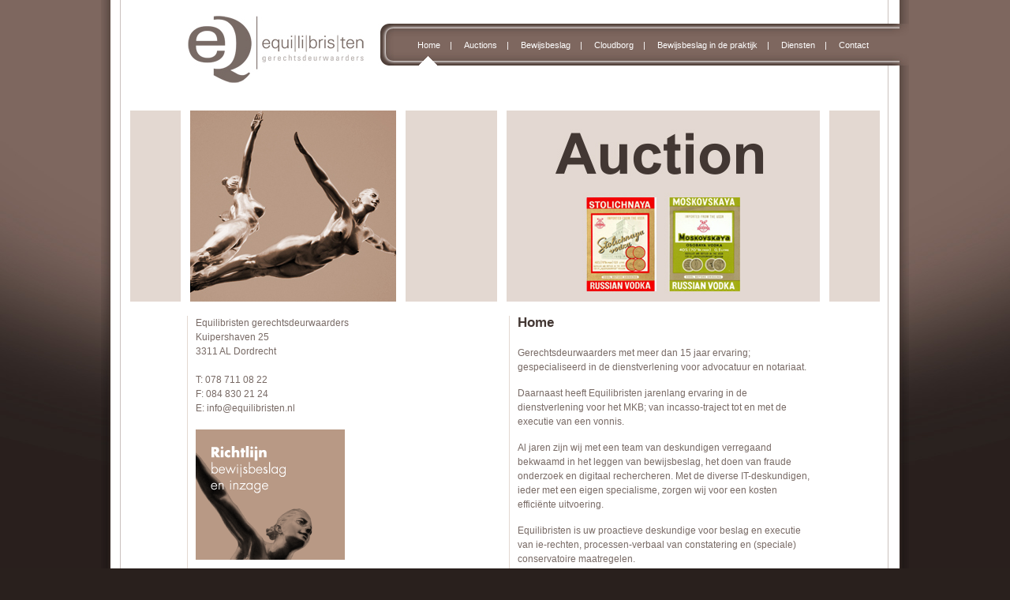

--- FILE ---
content_type: text/html; charset=UTF-8
request_url: https://equilibristen.nl/index.php?page=Home
body_size: 2446
content:

<!DOCTYPE html PUBLIC "-//W3C//DTD XHTML 1.0 Transitional//EN" "http://www.w3.org/TR/xhtml1/DTD/xhtml1-transitional.dtd">

<html xmlns="http://www.w3.org/1999/xhtml">
<head>
    <script type="text/javascript" src="scripts/boxover.js"></script>
    <script type="text/javascript" src="scripts/menu.js"></script>
    <meta http-equiv="Content-Type" content="text/html; charset=utf-8" />
    <meta name="description" content="Equilibristen gerechtsdeurwaarders, meer dan 10 jaar ervaring binnen het werk van de gerechtsdeurwaarders. Gespecialiseerd in de dienstverlening voor advocatuur en notariaat." />
    <meta name="keywords" content="bewijsbeslag, fraude, onderzoek, forensisch, digitaal, bewijs, deurwaarder, Dordrecht, gerechtsdeurwaarder" />

    <title>
        equilibristen - Home </title>

 <link rel="stylesheet" type="text/css" href="styles/main.css?v=2">
      <link rel="stylesheet" type="text/css" href="styles/scrollable-buttons.css"/>
     <link rel="stylesheet" type="text/css" href="styles/scrollable-horizontal.css"/>
     <script src="scripts/jquery.tools.min.js"></script>
     <script>
        $(document).ready(function() {
            $("#scroller").scrollable({speed: 1000, circular: true}).autoscroll(4000, { autoplay: true });
        });
    </script>
</head>  
<body>

    <img id="bg" src="images/layout/background.jpg" alt="" />

    <div id="wrapper">

        <a href="http://www.equilibristen.nl" title="header=[] cssbody=[tooltip] body=[Evenwichtskunstenaars of artiesten, die hun lichaam op de kabel en/of de artikelen in evenwicht brengen en in het evenwicht houden]"><img id="logo" src="images/layout/logo.jpg" alt="equi|li|bris|ten gerechtsdeurwaarders" height="85" width="224" /></a>
        <div id="menuholder">
            <div id="menubuttonsholder">
    <a id="Home" href="index.php?page=Home">Home</a>|
    <a id="Auctions" href="index.php?page=Auctions">Auctions</a>|
    <a id="Bewijsbeslag" href="index.php?page=Bewijsbeslag">Bewijsbeslag</a>|
    <a id="Cloudborg" href="index.php?page=Cloudborg">Cloudborg</a>|
    <a id="Bewijsbeslag_in_de_praktijk" href="index.php?page=Bewijsbeslag_in_de_praktijk" >Bewijsbeslag in de praktijk</a>|
    <a id="Diensten" href="index.php?page=Diensten">Diensten</a>|
    <a id="Contact" href="index.php?page=Contact">Contact</a>
</div>
<img id="menuarrow" src="images/layout/menuarrow.gif" /><img id="menuleft" src="images/layout/menu_left.jpg" />
        </div>
        <div id="content">

            <table width="950" height="240" border="0" cellpadding="0" cellspacing="0">
  <tr>
    <td rowspan="3" bgcolor="#e3d8d1" width="64">&nbsp;</td>
    <td rowspan="3" width="12">&nbsp;</td>
    <td rowspan="3" width="261"><img src="images/statue.jpg" alt="" width="261" height="242" /></td>
    <td rowspan="3" width="12">&nbsp;</td>
    <td rowspan="3" bgcolor="#e3d8d1" width="116">&nbsp;</td>
    <td rowspan="3" width="12">&nbsp;</td>
    <!--<td height="116"><div id="emp1"></div></td>-->
    <!--<td rowspan="3" width="12">&nbsp;</td>-->
    <td rowspan="3" width="397">
    <a href="/index.php?page=Auctions">
      <img src="images/auction-home-hero.jpg" alt="" width="397" height="242" /> 
    </a>
    </td>
    <td rowspan="3" width="12">&nbsp;</td>
    <td rowspan="3" bgcolor="#e3d8d1" width="64">&nbsp;</td>
  </tr>
  <tr>
    <td height="10"></td>
  </tr>
  <!--<tr>
    <td height="116"><div id="emp2"></div></td>
  </tr>-->

</table>

<br>
<table border="0" cellpadding="0" cellspacing="0" width="950">
  <tr>
    <td width="78">&nbsp;</td>
    <td style="padding:0 10px 0 10px; border-left:solid 1px #e3d8d1" valign=
    "top" width="271">
      Equilibristen gerechtsdeurwaarders<br>
      Kuipershaven 25<br>
      3311 AL Dordrecht<br>
      <br>
      T: 078 711 08 22<br>
      F: 084 830 21 24<br>
      E: <a href="/cdn-cgi/l/email-protection" class="__cf_email__" data-cfemail="b4dddad2dbf4d1c5c1ddd8ddd6c6ddc7c0d1da9adad8">[email&#160;protected]</a><br>
      <br>
      <a href="https://equilibristen.nl/downloads/CompleetBoekjeAdviesRichtlijnen.pdf" target="_blank"><img border="0" height="165" src=
      "images/RichtlijnBewijsSlag.png" width="189"></a>
    </td>
    <td width="130">&nbsp;</td>
    <td style="padding:0 10px 0 10px; border-left:solid 1px #e3d8d1" valign=
    "top" width="394">
      <h1>Home</h1>
      <p>Gerechtsdeurwaarders met meer dan 15 jaar ervaring; gespecialiseerd in
      de dienstverlening voor advocatuur en notariaat.</p>
      <p>Daarnaast heeft Equilibristen jarenlang ervaring in de dienstverlening
      voor het MKB; van incasso-traject tot en met de executie van een
      vonnis.</p>
      <p>Al jaren zijn wij met een team van deskundigen verregaand bekwaamd in
      het leggen van bewijsbeslag, het doen van fraude onderzoek en digitaal
      rechercheren. Met de diverse IT-deskundigen, ieder met een eigen
      specialisme, zorgen wij voor een kosten efficiënte uitvoering.</p>
      <p>Equilibristen is uw proactieve deskundige voor beslag en executie van
      ie-rechten, processen-verbaal van constatering en (speciale)
      conservatoire maatregelen.</p>
      <p>Equilibristen staat voor een duidelijke profilering. Equilibristen
      kiest al jaren haar eigen weg; durven kiezen voor een specialisatie. Met
      het hoofd boven het maaiveld. Werken als teamspeler. En van alle
      medespelers verlangen dat zij dat ook doen.</p>
    </td>
    <td width="77">&nbsp;</td>
  </tr>
</table>
<h1>&nbsp;</h1>           <br />
       </div>             
   </div>

      <img id="footer" src="images/layout/footer_2.png" /> 


            <section class="cookie-banner">
            <div class="cookie-banner__inner">
                <p>Voor meer informatie over ons privacybeleid, klikt u <a href="/index.php?page=Privacy">hier</a>.</p>
                            </div>
        </section>
    

   <script data-cfasync="false" src="/cdn-cgi/scripts/5c5dd728/cloudflare-static/email-decode.min.js"></script><script src="https://code.jquery.com/jquery-3.3.1.min.js" integrity="sha256-FgpCb/KJQlLNfOu91ta32o/NMZxltwRo8QtmkMRdAu8=" crossorigin="anonymous"></script>

  <script>

    $(function() {
        $('a#accept-cookies').click(function(e){
            e.preventDefault();

            var __this = $(this);
            var cookieBanner = __this.closest('.cookie-banner');

            $.ajax({
                method: "GET",
                url: "/php-actions/set-cookie.php",
            }).done(function(data) {
                __this.closest('.cookie-banner').animate({
                    height: '0px'
                }, 260, function() {
                    cookieBanner.remove();
                });
            });

        });
    });

            var string="Home";
        setArrowPos(string);
    </script>

<script defer src="https://static.cloudflareinsights.com/beacon.min.js/vcd15cbe7772f49c399c6a5babf22c1241717689176015" integrity="sha512-ZpsOmlRQV6y907TI0dKBHq9Md29nnaEIPlkf84rnaERnq6zvWvPUqr2ft8M1aS28oN72PdrCzSjY4U6VaAw1EQ==" data-cf-beacon='{"version":"2024.11.0","token":"031b1c96eb384e0ab2c4d3f30334cdb0","r":1,"server_timing":{"name":{"cfCacheStatus":true,"cfEdge":true,"cfExtPri":true,"cfL4":true,"cfOrigin":true,"cfSpeedBrain":true},"location_startswith":null}}' crossorigin="anonymous"></script>
</body>
</html>


--- FILE ---
content_type: text/css
request_url: https://equilibristen.nl/styles/main.css?v=2
body_size: 1120
content:
@charset "utf-8";
/* NoSuchCompany - Charlie van der Zwan - 07/01/10 */

.tooltip
{
	margin:20px 0 0 -50px;
	display:block;
	background-image:url(../images/tooltip_bg.png);
	background-repeat:no-repeat;
	width:274px;
	height:62px;	
	padding:20px 15px 0 15px;
	font-size:11px;
	
}
#opdrachtgeversholder
{
	position:relative;
	left:3px;
	top:25px;
}

#emp1
{
	background-image:url(../images/emp01.jpg);
	width:116px;
	height:116px;
}

#emp1:hover
{
	background-image:url(../images/emp01_hover.jpg);
	width:116px;
	height:116px;
}

#emp2
{
	background-image:url(../images/emp02.jpg);
	width:116px;
	height:116px;
}

#emp2:hover
{
	background-image:url(../images/emp02_hover.jpg);
	width:116px;
	height:116px;
}

#refs a
{
	font-size:9px;
}
h1{
	color:#433733;
	font-size:17px;
	font-weight:bold;;
	margin-bottom:20px;
}

a {
	color:#433733;
	text-decoration:none;
}

.subtleLink
{
	color:#786a65;
	text-decoration:none;
}
a:hover {
	text-decoration:underline;
}

* 
{
	margin: 0;
	padding: 0;
	border:0;
}

body 
{
	font-family:Arial;
	background-color:#29201d;
	font-size:12px;
	color:#786a65;
	line-height:155%
}


#bg 
{
	overflow:hidden;
	width: 100%;
	height:100%;
	position: absolute;
	top: 0;
	left: 0;
}

#wrapper
{
	background-image:url(../images/layout/wrapper_bg.png);
	background-repeat:repeat-y;	
	position:relative;
	left:50%;
	margin-left:-512px;
	width:1024px;
}

#menuarrow
{
	position:absolute;
	bottom:-2px;
	left:53px;
}
#footer
{
	position:relative;
	left:50%;
	margin-left:-512px;
	width:1024px;
	height:79px;
}

#logo
{
	position:absolute;
	top:20px;
	left:110px;
}

#menuholder
{	
	padding:0 21px 0 0;
	background-image:url(../images/layout/menu_right.jpg);
	background-repeat:no-repeat;
	background-position:right;
	position:absolute;
	height:53px;
	text-align:right;
	top:30px;
	right:0px;
}

#menubuttonsholder
{
	font-size:11px;
	padding:18px;
	position:relative;
	float:right;
	background-image:url(../images/layout/menu_middle.jpg);
	background-repeat:repeat-x;
	height:53px;
	min-width:20px;
	color:#FFFFFF;
}

#menubuttonsholder a
{

	padding:0 12px 0 12px;
	text-decoration:none;
	color:#FFFFFF;
}

#menubuttonsholder a:hober
{
	font-weight:bold;
}

#menuleft
{
	position:relative;
	float:right;
}

#content
{
	margin:0 auto;
	position:relative;
	top:140px;	
	width:950px;
	padding:0 0 160px 0;
}

a.banner{
	display				:block;
	background-color	:#786a65;
    font-family			:Arial, Helvetica, sans-serif;
	font-size			:11px;
	line-height: 140%;
	color				:#ffffff;
	background-repeat	:no-repeat;
	background-position	:top center;
	text-decoration		:none;
	border-top			:2px solid #786a65;
	width				:103px;
	height				:120px;
	padding-left		:4px;
	padding-right		:4px;
	padding-top			:120px;
}

a.banner:HOVER{
	background-color	:#e3d8d1;
	color				:#786a65;
	border-top			:2px solid #e3d8d1;
}

a.banner#clouds{
	background-image	:url(../images/clouds.jpg);
}

a.banner#spinder{
	background-image	:url(../images/spinder.jpg);
}

a.banner#safe{
	background-image	:url(../images/safe.jpg);
}

a.banner#google{
	background-image	:url(../images/google.jpg);
}

a.banner#cicero{
	background-image	:url(../images/cicero.jpg);
}

a.banner#waterloo{
	background-image	:url(../images/waterloo.jpg);
}

a.banner#dwangsom{
	background-image	:url(../images/dwangsom.jpg);
}

p
{
	margin:15px 0px 15px 0px;
}

.checkmark{
	position: relative;
	padding: 0 0 0 30px;
   text-indent: 2px;
   list-style: none;
   list-style-position: outside;
}

.checkmark li {
	margin-bottom: 4px;
}

.checkmark li:before {
    content: '✔';   
    position: absolute;
    left: 10px;
    }

    
		.wrapper {
			position: relative;
			width: 100%;
			margin: 0 auto;
		}

		.thumbs {
			display: block;
			position: relative;
			height: 360px;
			margin: 0;
			padding: 0;
			list-style: none;
		}

		.thumbs li {
			position: relative;
			display: inline-block;
			float: left;
			width: 16.6666666%;
			height: 180px;
			padding: 0 15px;
			box-sizing: border-box;
		}

		li img {
			transition: opacity .3s;
			position: relative;
			top: 50%;
			transform: translateY(-50%);
			display:block;
			max-width: 100%;
			height: auto;
			cursor: pointer;
			opacity: .8;
		}

		li img:hover {
			opacity: 1;
		}

		.main-image {
			display: block;
			position: relative;
		}

		.main-image figure {
			display: none;
			position: relative;
			margin: 0;
			padding: 0;
		}

		figure.active {
			display: block;
		}

		.main-image img {
			display: block;
			position: relative;
			margin: 0 auto;
			max-width: 100%;
			height: auto;
		}

.cookie-banner {
	position: relative;
	z-index: 10;
	color: white;
	overflow: hidden;
}

.cookie-banner__inner {
	text-align: center;
	position: relative;
	padding: 0;
	max-width: 960px;
	margin: 0 auto;
	font-size: 11px;
}

.cookie-banner__inner a {
	color: white;
	text-decoration: underline;
}

.buttons-wrapper a {
	position: relative;
	display: inline-block;
	margin-right: 1rem;
	padding: .5rem .75rem;
	font-weight: bold;
	color: white;
}

.buttons-wrapper a:before {
	transition: .15s ease-in-out;
	display: block;
	position: absolute;
	height: 2px;
	background: white;
	bottom: 0;
	left: 50%;
	right: 50%;
	content: '';
}

.buttons-wrapper a:hover {
	text-decoration: none;
}

.buttons-wrapper a:hover:before {
	left: 0%;
	right: 0%;
}

.hero {
	margin-bottom: 50px;
}

--- FILE ---
content_type: text/css
request_url: https://equilibristen.nl/styles/scrollable-buttons.css
body_size: -2
content:

/* this makes it possible to add next button beside scrollable */
.scrollable {
    float:left; 
}

/* prev, next, prevPage and nextPage buttons */
a.browse {
    background:url(../img/scrollable/arrow/hori_large.png) no-repeat;
    display:block;
    width:30px;
    height:30px;
    float:left;
    margin:40px 10px;
    cursor:pointer;
    font-size:1px;
}

/* right */
a.right                 { background-position: 0 -30px; clear:right; margin-right: 0px;}
a.right:hover       { background-position:-30px -30px; }
a.right:active  { background-position:-60px -30px; } 


/* left */
a.left              { margin-left: 0px; } 
a.left:hover        { background-position:-30px 0; }
a.left:active   { background-position:-60px 0; }

/* up and down */
a.up, a.down        { 
    background:url(../img/scrollable/arrow/vert_large.png) no-repeat; 
    float: none;
    margin: 10px 50px;
}

/* up */
a.up:hover          { background-position:-30px 0; }
a.up:active         { background-position:-60px 0; }

/* down */
a.down              { background-position: 0 -30px; }
a.down:hover        { background-position:-30px -30px; }
a.down:active   { background-position:-60px -30px; } 


/* disabled navigational button */
a.disabled {
    visibility:hidden !important;       
}   


--- FILE ---
content_type: text/css
request_url: https://equilibristen.nl/styles/scrollable-horizontal.css
body_size: 57
content:

/*
    root element for the scrollable.
    when scrolling occurs this element stays still.
*/
.scrollable {

    /* required settings */
    position:relative;
    overflow:hidden;
    width: 470px;
    height:242px;

    /* custom decorations */
    background:url(/img/global/gradient/h300.png) repeat-x;
}

/*
    root element for scrollable items. Must be absolutely positioned
    and it should have a extremely large width to accomodate scrollable items.
    it's enough that you set the width and height for the root element and
    not for this element.
*/
.scrollable .items {
    /* this cannot be too large */
    width:20000em;
    position:absolute;
    clear:both;
}

.items div {
    float:left;
    width:680px;
}

/* single scrollable item */
.scrollable img {
    float:left;
    margin:20px 5px 20px 21px;
    background-color:#fff;
    padding:2px;
    border:1px solid #ccc;
    width:100px;
    height:75px;
    
    -moz-border-radius:4px;
    -webkit-border-radius:4px;
}

/* active item */
.scrollable .active {
    border:2px solid #000;
    position:relative;
    cursor:default;
}



--- FILE ---
content_type: application/javascript
request_url: https://equilibristen.nl/scripts/menu.js
body_size: -314
content:
// JavaScript Document

function setArrowPos(button) {
	var arrowPos = document.getElementById(button).offsetLeft + (document.getElementById(button).offsetWidth / 2);
	arrowPos = arrowPos + 5;
 	document.getElementById('menuarrow').style.left = arrowPos + "px";
}